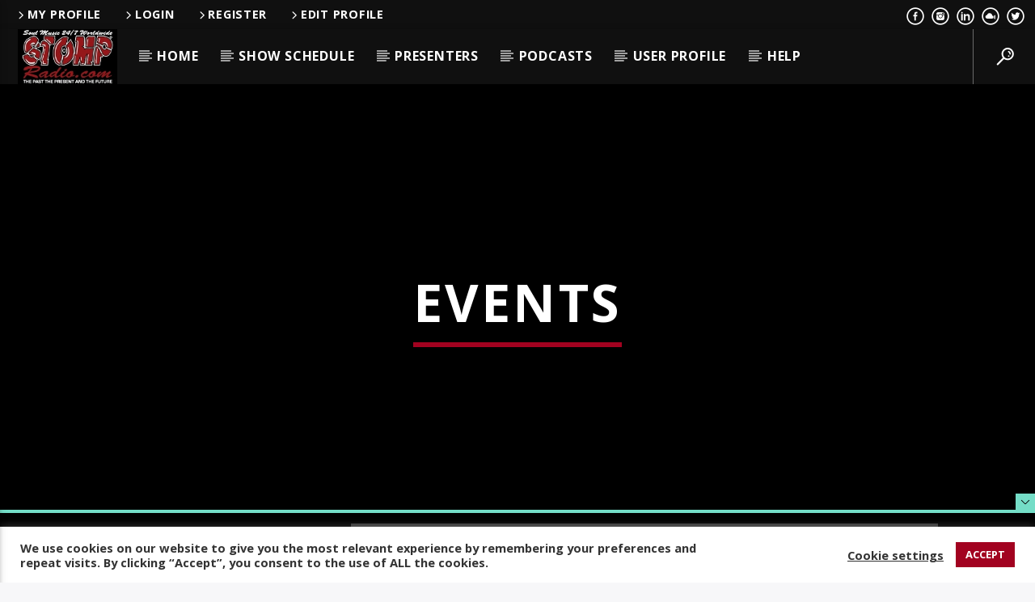

--- FILE ---
content_type: text/html; charset=UTF-8
request_url: https://stompradio.com/event/
body_size: 72369
content:
<!doctype html>
<html class="no-js" lang="en-GB">
    <head>
        <meta charset="UTF-8">
        <meta http-equiv="X-UA-Compatible" content="IE=edge">
        <meta name="viewport" content="width=device-width, initial-scale=1.0">
        <title>Event &#8211; Stomp Radio</title>
<meta name='robots' content='max-image-preview:large' />
	<style>img:is([sizes="auto" i], [sizes^="auto," i]) { contain-intrinsic-size: 3000px 1500px }</style>
	<link rel='dns-prefetch' href='//www.youtube.com' />
<link rel='dns-prefetch' href='//fonts.googleapis.com' />
<link href='https://fonts.gstatic.com' crossorigin rel='preconnect' />
<link rel="alternate" type="application/rss+xml" title="Stomp Radio &raquo; Feed" href="https://stompradio.com/feed/" />
<link rel="alternate" type="application/rss+xml" title="Stomp Radio &raquo; Comments Feed" href="https://stompradio.com/comments/feed/" />
<link rel="alternate" type="application/rss+xml" title="Stomp Radio &raquo; Event Feed" href="https://stompradio.com/event/feed/" />
<script type="text/javascript">
/* <![CDATA[ */
window._wpemojiSettings = {"baseUrl":"https:\/\/s.w.org\/images\/core\/emoji\/15.0.3\/72x72\/","ext":".png","svgUrl":"https:\/\/s.w.org\/images\/core\/emoji\/15.0.3\/svg\/","svgExt":".svg","source":{"concatemoji":"https:\/\/stompradio.com\/wp-includes\/js\/wp-emoji-release.min.js"}};
/*! This file is auto-generated */
!function(i,n){var o,s,e;function c(e){try{var t={supportTests:e,timestamp:(new Date).valueOf()};sessionStorage.setItem(o,JSON.stringify(t))}catch(e){}}function p(e,t,n){e.clearRect(0,0,e.canvas.width,e.canvas.height),e.fillText(t,0,0);var t=new Uint32Array(e.getImageData(0,0,e.canvas.width,e.canvas.height).data),r=(e.clearRect(0,0,e.canvas.width,e.canvas.height),e.fillText(n,0,0),new Uint32Array(e.getImageData(0,0,e.canvas.width,e.canvas.height).data));return t.every(function(e,t){return e===r[t]})}function u(e,t,n){switch(t){case"flag":return n(e,"\ud83c\udff3\ufe0f\u200d\u26a7\ufe0f","\ud83c\udff3\ufe0f\u200b\u26a7\ufe0f")?!1:!n(e,"\ud83c\uddfa\ud83c\uddf3","\ud83c\uddfa\u200b\ud83c\uddf3")&&!n(e,"\ud83c\udff4\udb40\udc67\udb40\udc62\udb40\udc65\udb40\udc6e\udb40\udc67\udb40\udc7f","\ud83c\udff4\u200b\udb40\udc67\u200b\udb40\udc62\u200b\udb40\udc65\u200b\udb40\udc6e\u200b\udb40\udc67\u200b\udb40\udc7f");case"emoji":return!n(e,"\ud83d\udc26\u200d\u2b1b","\ud83d\udc26\u200b\u2b1b")}return!1}function f(e,t,n){var r="undefined"!=typeof WorkerGlobalScope&&self instanceof WorkerGlobalScope?new OffscreenCanvas(300,150):i.createElement("canvas"),a=r.getContext("2d",{willReadFrequently:!0}),o=(a.textBaseline="top",a.font="600 32px Arial",{});return e.forEach(function(e){o[e]=t(a,e,n)}),o}function t(e){var t=i.createElement("script");t.src=e,t.defer=!0,i.head.appendChild(t)}"undefined"!=typeof Promise&&(o="wpEmojiSettingsSupports",s=["flag","emoji"],n.supports={everything:!0,everythingExceptFlag:!0},e=new Promise(function(e){i.addEventListener("DOMContentLoaded",e,{once:!0})}),new Promise(function(t){var n=function(){try{var e=JSON.parse(sessionStorage.getItem(o));if("object"==typeof e&&"number"==typeof e.timestamp&&(new Date).valueOf()<e.timestamp+604800&&"object"==typeof e.supportTests)return e.supportTests}catch(e){}return null}();if(!n){if("undefined"!=typeof Worker&&"undefined"!=typeof OffscreenCanvas&&"undefined"!=typeof URL&&URL.createObjectURL&&"undefined"!=typeof Blob)try{var e="postMessage("+f.toString()+"("+[JSON.stringify(s),u.toString(),p.toString()].join(",")+"));",r=new Blob([e],{type:"text/javascript"}),a=new Worker(URL.createObjectURL(r),{name:"wpTestEmojiSupports"});return void(a.onmessage=function(e){c(n=e.data),a.terminate(),t(n)})}catch(e){}c(n=f(s,u,p))}t(n)}).then(function(e){for(var t in e)n.supports[t]=e[t],n.supports.everything=n.supports.everything&&n.supports[t],"flag"!==t&&(n.supports.everythingExceptFlag=n.supports.everythingExceptFlag&&n.supports[t]);n.supports.everythingExceptFlag=n.supports.everythingExceptFlag&&!n.supports.flag,n.DOMReady=!1,n.readyCallback=function(){n.DOMReady=!0}}).then(function(){return e}).then(function(){var e;n.supports.everything||(n.readyCallback(),(e=n.source||{}).concatemoji?t(e.concatemoji):e.wpemoji&&e.twemoji&&(t(e.twemoji),t(e.wpemoji)))}))}((window,document),window._wpemojiSettings);
/* ]]> */
</script>
<style id='wp-emoji-styles-inline-css' type='text/css'>

	img.wp-smiley, img.emoji {
		display: inline !important;
		border: none !important;
		box-shadow: none !important;
		height: 1em !important;
		width: 1em !important;
		margin: 0 0.07em !important;
		vertical-align: -0.1em !important;
		background: none !important;
		padding: 0 !important;
	}
</style>
<link rel='stylesheet' id='wp-block-library-css' href='https://stompradio.com/wp-includes/css/dist/block-library/style.min.css' type='text/css' media='all' />
<style id='classic-theme-styles-inline-css' type='text/css'>
/*! This file is auto-generated */
.wp-block-button__link{color:#fff;background-color:#32373c;border-radius:9999px;box-shadow:none;text-decoration:none;padding:calc(.667em + 2px) calc(1.333em + 2px);font-size:1.125em}.wp-block-file__button{background:#32373c;color:#fff;text-decoration:none}
</style>
<style id='global-styles-inline-css' type='text/css'>
:root{--wp--preset--aspect-ratio--square: 1;--wp--preset--aspect-ratio--4-3: 4/3;--wp--preset--aspect-ratio--3-4: 3/4;--wp--preset--aspect-ratio--3-2: 3/2;--wp--preset--aspect-ratio--2-3: 2/3;--wp--preset--aspect-ratio--16-9: 16/9;--wp--preset--aspect-ratio--9-16: 9/16;--wp--preset--color--black: #000000;--wp--preset--color--cyan-bluish-gray: #abb8c3;--wp--preset--color--white: #ffffff;--wp--preset--color--pale-pink: #f78da7;--wp--preset--color--vivid-red: #cf2e2e;--wp--preset--color--luminous-vivid-orange: #ff6900;--wp--preset--color--luminous-vivid-amber: #fcb900;--wp--preset--color--light-green-cyan: #7bdcb5;--wp--preset--color--vivid-green-cyan: #00d084;--wp--preset--color--pale-cyan-blue: #8ed1fc;--wp--preset--color--vivid-cyan-blue: #0693e3;--wp--preset--color--vivid-purple: #9b51e0;--wp--preset--gradient--vivid-cyan-blue-to-vivid-purple: linear-gradient(135deg,rgba(6,147,227,1) 0%,rgb(155,81,224) 100%);--wp--preset--gradient--light-green-cyan-to-vivid-green-cyan: linear-gradient(135deg,rgb(122,220,180) 0%,rgb(0,208,130) 100%);--wp--preset--gradient--luminous-vivid-amber-to-luminous-vivid-orange: linear-gradient(135deg,rgba(252,185,0,1) 0%,rgba(255,105,0,1) 100%);--wp--preset--gradient--luminous-vivid-orange-to-vivid-red: linear-gradient(135deg,rgba(255,105,0,1) 0%,rgb(207,46,46) 100%);--wp--preset--gradient--very-light-gray-to-cyan-bluish-gray: linear-gradient(135deg,rgb(238,238,238) 0%,rgb(169,184,195) 100%);--wp--preset--gradient--cool-to-warm-spectrum: linear-gradient(135deg,rgb(74,234,220) 0%,rgb(151,120,209) 20%,rgb(207,42,186) 40%,rgb(238,44,130) 60%,rgb(251,105,98) 80%,rgb(254,248,76) 100%);--wp--preset--gradient--blush-light-purple: linear-gradient(135deg,rgb(255,206,236) 0%,rgb(152,150,240) 100%);--wp--preset--gradient--blush-bordeaux: linear-gradient(135deg,rgb(254,205,165) 0%,rgb(254,45,45) 50%,rgb(107,0,62) 100%);--wp--preset--gradient--luminous-dusk: linear-gradient(135deg,rgb(255,203,112) 0%,rgb(199,81,192) 50%,rgb(65,88,208) 100%);--wp--preset--gradient--pale-ocean: linear-gradient(135deg,rgb(255,245,203) 0%,rgb(182,227,212) 50%,rgb(51,167,181) 100%);--wp--preset--gradient--electric-grass: linear-gradient(135deg,rgb(202,248,128) 0%,rgb(113,206,126) 100%);--wp--preset--gradient--midnight: linear-gradient(135deg,rgb(2,3,129) 0%,rgb(40,116,252) 100%);--wp--preset--font-size--small: 13px;--wp--preset--font-size--medium: 20px;--wp--preset--font-size--large: 36px;--wp--preset--font-size--x-large: 42px;--wp--preset--spacing--20: 0.44rem;--wp--preset--spacing--30: 0.67rem;--wp--preset--spacing--40: 1rem;--wp--preset--spacing--50: 1.5rem;--wp--preset--spacing--60: 2.25rem;--wp--preset--spacing--70: 3.38rem;--wp--preset--spacing--80: 5.06rem;--wp--preset--shadow--natural: 6px 6px 9px rgba(0, 0, 0, 0.2);--wp--preset--shadow--deep: 12px 12px 50px rgba(0, 0, 0, 0.4);--wp--preset--shadow--sharp: 6px 6px 0px rgba(0, 0, 0, 0.2);--wp--preset--shadow--outlined: 6px 6px 0px -3px rgba(255, 255, 255, 1), 6px 6px rgba(0, 0, 0, 1);--wp--preset--shadow--crisp: 6px 6px 0px rgba(0, 0, 0, 1);}:where(.is-layout-flex){gap: 0.5em;}:where(.is-layout-grid){gap: 0.5em;}body .is-layout-flex{display: flex;}.is-layout-flex{flex-wrap: wrap;align-items: center;}.is-layout-flex > :is(*, div){margin: 0;}body .is-layout-grid{display: grid;}.is-layout-grid > :is(*, div){margin: 0;}:where(.wp-block-columns.is-layout-flex){gap: 2em;}:where(.wp-block-columns.is-layout-grid){gap: 2em;}:where(.wp-block-post-template.is-layout-flex){gap: 1.25em;}:where(.wp-block-post-template.is-layout-grid){gap: 1.25em;}.has-black-color{color: var(--wp--preset--color--black) !important;}.has-cyan-bluish-gray-color{color: var(--wp--preset--color--cyan-bluish-gray) !important;}.has-white-color{color: var(--wp--preset--color--white) !important;}.has-pale-pink-color{color: var(--wp--preset--color--pale-pink) !important;}.has-vivid-red-color{color: var(--wp--preset--color--vivid-red) !important;}.has-luminous-vivid-orange-color{color: var(--wp--preset--color--luminous-vivid-orange) !important;}.has-luminous-vivid-amber-color{color: var(--wp--preset--color--luminous-vivid-amber) !important;}.has-light-green-cyan-color{color: var(--wp--preset--color--light-green-cyan) !important;}.has-vivid-green-cyan-color{color: var(--wp--preset--color--vivid-green-cyan) !important;}.has-pale-cyan-blue-color{color: var(--wp--preset--color--pale-cyan-blue) !important;}.has-vivid-cyan-blue-color{color: var(--wp--preset--color--vivid-cyan-blue) !important;}.has-vivid-purple-color{color: var(--wp--preset--color--vivid-purple) !important;}.has-black-background-color{background-color: var(--wp--preset--color--black) !important;}.has-cyan-bluish-gray-background-color{background-color: var(--wp--preset--color--cyan-bluish-gray) !important;}.has-white-background-color{background-color: var(--wp--preset--color--white) !important;}.has-pale-pink-background-color{background-color: var(--wp--preset--color--pale-pink) !important;}.has-vivid-red-background-color{background-color: var(--wp--preset--color--vivid-red) !important;}.has-luminous-vivid-orange-background-color{background-color: var(--wp--preset--color--luminous-vivid-orange) !important;}.has-luminous-vivid-amber-background-color{background-color: var(--wp--preset--color--luminous-vivid-amber) !important;}.has-light-green-cyan-background-color{background-color: var(--wp--preset--color--light-green-cyan) !important;}.has-vivid-green-cyan-background-color{background-color: var(--wp--preset--color--vivid-green-cyan) !important;}.has-pale-cyan-blue-background-color{background-color: var(--wp--preset--color--pale-cyan-blue) !important;}.has-vivid-cyan-blue-background-color{background-color: var(--wp--preset--color--vivid-cyan-blue) !important;}.has-vivid-purple-background-color{background-color: var(--wp--preset--color--vivid-purple) !important;}.has-black-border-color{border-color: var(--wp--preset--color--black) !important;}.has-cyan-bluish-gray-border-color{border-color: var(--wp--preset--color--cyan-bluish-gray) !important;}.has-white-border-color{border-color: var(--wp--preset--color--white) !important;}.has-pale-pink-border-color{border-color: var(--wp--preset--color--pale-pink) !important;}.has-vivid-red-border-color{border-color: var(--wp--preset--color--vivid-red) !important;}.has-luminous-vivid-orange-border-color{border-color: var(--wp--preset--color--luminous-vivid-orange) !important;}.has-luminous-vivid-amber-border-color{border-color: var(--wp--preset--color--luminous-vivid-amber) !important;}.has-light-green-cyan-border-color{border-color: var(--wp--preset--color--light-green-cyan) !important;}.has-vivid-green-cyan-border-color{border-color: var(--wp--preset--color--vivid-green-cyan) !important;}.has-pale-cyan-blue-border-color{border-color: var(--wp--preset--color--pale-cyan-blue) !important;}.has-vivid-cyan-blue-border-color{border-color: var(--wp--preset--color--vivid-cyan-blue) !important;}.has-vivid-purple-border-color{border-color: var(--wp--preset--color--vivid-purple) !important;}.has-vivid-cyan-blue-to-vivid-purple-gradient-background{background: var(--wp--preset--gradient--vivid-cyan-blue-to-vivid-purple) !important;}.has-light-green-cyan-to-vivid-green-cyan-gradient-background{background: var(--wp--preset--gradient--light-green-cyan-to-vivid-green-cyan) !important;}.has-luminous-vivid-amber-to-luminous-vivid-orange-gradient-background{background: var(--wp--preset--gradient--luminous-vivid-amber-to-luminous-vivid-orange) !important;}.has-luminous-vivid-orange-to-vivid-red-gradient-background{background: var(--wp--preset--gradient--luminous-vivid-orange-to-vivid-red) !important;}.has-very-light-gray-to-cyan-bluish-gray-gradient-background{background: var(--wp--preset--gradient--very-light-gray-to-cyan-bluish-gray) !important;}.has-cool-to-warm-spectrum-gradient-background{background: var(--wp--preset--gradient--cool-to-warm-spectrum) !important;}.has-blush-light-purple-gradient-background{background: var(--wp--preset--gradient--blush-light-purple) !important;}.has-blush-bordeaux-gradient-background{background: var(--wp--preset--gradient--blush-bordeaux) !important;}.has-luminous-dusk-gradient-background{background: var(--wp--preset--gradient--luminous-dusk) !important;}.has-pale-ocean-gradient-background{background: var(--wp--preset--gradient--pale-ocean) !important;}.has-electric-grass-gradient-background{background: var(--wp--preset--gradient--electric-grass) !important;}.has-midnight-gradient-background{background: var(--wp--preset--gradient--midnight) !important;}.has-small-font-size{font-size: var(--wp--preset--font-size--small) !important;}.has-medium-font-size{font-size: var(--wp--preset--font-size--medium) !important;}.has-large-font-size{font-size: var(--wp--preset--font-size--large) !important;}.has-x-large-font-size{font-size: var(--wp--preset--font-size--x-large) !important;}
:where(.wp-block-post-template.is-layout-flex){gap: 1.25em;}:where(.wp-block-post-template.is-layout-grid){gap: 1.25em;}
:where(.wp-block-columns.is-layout-flex){gap: 2em;}:where(.wp-block-columns.is-layout-grid){gap: 2em;}
:root :where(.wp-block-pullquote){font-size: 1.5em;line-height: 1.6;}
</style>
<link rel='stylesheet' id='cookie-law-info-css' href='https://stompradio.com/wp-content/plugins/cookie-law-info/legacy/public/css/cookie-law-info-public.css' type='text/css' media='all' />
<link rel='stylesheet' id='cookie-law-info-gdpr-css' href='https://stompradio.com/wp-content/plugins/cookie-law-info/legacy/public/css/cookie-law-info-gdpr.css' type='text/css' media='all' />
<link rel='stylesheet' id='rs-plugin-settings-css' href='https://stompradio.com/wp-content/plugins/revslider/public/assets/css/settings.css' type='text/css' media='all' />
<style id='rs-plugin-settings-inline-css' type='text/css'>
#rs-demo-id {}
</style>
<link rel='stylesheet' id='userpro_google_font-css' href='https://fonts.googleapis.com/css?family=Roboto%3A400%2C400italic%2C700%2C700italic%2C300italic%2C300' type='text/css' media='all' />
<link rel='stylesheet' id='userpro_skin_min-css' href='https://stompradio.com/wp-content/plugins/userpro/skins/elegant/style.css' type='text/css' media='all' />
<link rel='stylesheet' id='up_fontawesome-css' href='https://stompradio.com/wp-content/plugins/userpro/css/up-fontawesome.css' type='text/css' media='all' />
<link rel='stylesheet' id='up_timeline_css-css' href='https://stompradio.com/wp-content/plugins/userpro/addons/timeline/assets/css/timeline.css' type='text/css' media='all' />
<link rel='stylesheet' id='vidbg-frontend-style-css' href='https://stompradio.com/wp-content/plugins/video-background/css/pushlabs-vidbg.css' type='text/css' media='all' />
<link rel='stylesheet' id='wise_chat_core-css' href='https://stompradio.com/wp-content/plugins/wise-chat-pronew/css/wise_chat.css' type='text/css' media='all' />
<link rel='stylesheet' id='mediaelement-css' href='https://stompradio.com/wp-includes/js/mediaelement/mediaelementplayer-legacy.min.css' type='text/css' media='all' />
<link rel='stylesheet' id='wp-mediaelement-css' href='https://stompradio.com/wp-includes/js/mediaelement/wp-mediaelement.min.css' type='text/css' media='all' />
<link rel='stylesheet' id='dripicons-css' href='https://stompradio.com/wp-content/themes/onair2/fonts/dripicons/webfont.css' type='text/css' media='all' />
<link rel='stylesheet' id='qantumthemes_qticons-css' href='https://stompradio.com/wp-content/themes/onair2/fonts/qticons/qticons.css' type='text/css' media='all' />
<link rel='stylesheet' id='slick-css' href='https://stompradio.com/wp-content/themes/onair2/components/slick/slick.css' type='text/css' media='all' />
<link rel='stylesheet' id='swipebox-css' href='https://stompradio.com/wp-content/themes/onair2/components/swipebox/src/css/swipebox.min.css' type='text/css' media='all' />
<link rel='stylesheet' id='classycountdown-css' href='https://stompradio.com/wp-content/themes/onair2/components/countdown/css/jquery.classycountdown.css' type='text/css' media='all' />
<link rel='stylesheet' id='flashblock-css' href='https://stompradio.com/wp-content/themes/onair2/components/soundmanager/templates/qtradio-player/css/flashblock.css' type='text/css' media='all' />
<link rel='stylesheet' id='qantumthemes_volume-css' href='https://stompradio.com/wp-content/themes/onair2/components/soundmanager/templates/qtradio-player/css/qt-360player-volume.css' type='text/css' media='all' />
<link rel='stylesheet' id='qantumthemes_main-css' href='https://stompradio.com/wp-content/themes/onair2/css/qt-main.css' type='text/css' media='all' />
<link rel='stylesheet' id='vc_tta_style-css' href='https://stompradio.com/wp-content/plugins/js_composer/assets/css/js_composer_tta.min.css' type='text/css' media='all' />
<link rel='stylesheet' id='vc_animate-css-css' href='https://stompradio.com/wp-content/plugins/js_composer/assets/lib/bower/animate-css/animate.min.css' type='text/css' media='all' />
<link rel='stylesheet' id='js_composer_front-css' href='https://stompradio.com/wp-content/plugins/js_composer/assets/css/js_composer.min.css' type='text/css' media='all' />
<link rel='stylesheet' id='sonaar-music-css' href='https://stompradio.com/wp-content/plugins/mp3-music-player-by-sonaar/public/css/sonaar-music-public.css' type='text/css' media='all' />
<style id='sonaar-music-inline-css' type='text/css'>
@import url(//fonts.googleapis.com/css?family=_safe_Arial, Helvetica, sans-serif);@import url(//fonts.googleapis.com/css?family=_safe_Arial, Helvetica, sans-serif);@import url(//fonts.googleapis.com/css?family=_safe_Arial, Helvetica, sans-serif);@import url(//fonts.googleapis.com/css?family=_safe_Arial, Helvetica, sans-serif);.iron-audioplayer .playlist .audio-track, .iron-audioplayer .srp_notfound, .iron-audioplayer.srp_has_customfields .sr-cf-heading, .iron-audioplayer .sr-playlist-cf-container, .iron-audioplayer .track-title, .iron-audioplayer .album-store, .iron-audioplayer  .playlist .track-number, .iron-audioplayer .sr_it-playlist-title, .iron-audioplayer[data-playertemplate="skin_boxed_tracklist"] .track-title{ font-family:Arial, Helvetica, sans-serif}:root {--srp-global-tracklist-color: #000000;}.iron-audioplayer .sr_it-playlist-title, .iron-audioplayer[data-playertemplate="skin_boxed_tracklist"] .album-title, .iron-audioplayer[data-playertemplate="skin_boxed_tracklist"] .track-title, .srp-play-button-label-container{ font-family:Arial, Helvetica, sans-serif}.iron-audioplayer .srp_subtitle{ font-family:Arial, Helvetica, sans-serif}#sonaar-player{ font-family:Arial, Helvetica, sans-serif}#sonaar-player .player, #sonaar-player .player .volume .slider-container, #sonaar-player .close.btn_playlist:before, #sonaar-player .close.btn_playlist:after{border-color:rgba(116, 221, 199, 1);}#sonaar-player .player .volume .slider-container:before{border-top-color:rgba(116, 221, 199, 1);}#sonaar-player .playlist button.play, #sonaar-player .close.btn-player, #sonaar-player .mobileProgress, #sonaar-player .ui-slider-handle, .ui-slider-range{background-color:rgba(116, 221, 199, 1);}#sonaar-player .playlist .tracklist li.active, #sonaar-player .playlist .tracklist li.active span, #sonaar-player .playlist .title, .srmp3_singning p[begin]:not(.srmp3_lyrics_read ~ p){color:rgba(116, 221, 199, 1);}#sonaar-player .player .timing, #sonaar-player .album-title, #sonaar-player .playlist .tracklist li, #sonaar-player .playlist .tracklist li a, #sonaar-player .player .store .track-store li a, #sonaar-player .track-store li, #sonaar-player .sonaar-extend-button, #sonaar-player .sr_skip_number{color:rgba(255, 255, 255, 1);}#sonaar-player .player .store .track-store li .sr_store_round_bt, #sonaar-player .ui-slider-handle, #sonaar-player .ui-slider-range{background-color:rgba(255, 255, 255, 1);}#sonaar-player .control, #sonaar-player .sricon-volume {color:rgba(255, 255, 255, 1);}#sonaar-player div.sr_speedRate div{background:rgba(255, 255, 255, 1);}div#sonaar-player, #sonaar-player .player, #sonaar-player .player .volume .slider-container, #sonaar-player.sr-float div.playlist, #sonaar-player.sr-float .close.btn-player, #sonaar-player.sr-float .player.sr-show_controls_hover .playerNowPlaying, .srp_extendedPlayer{background-color:rgba(0, 0, 0, 1);}@media only screen and (max-width: 1025px){#sonaar-player .store{background-color:rgba(0, 0, 0, 1);}}#sonaar-player .player .volume .slider-container:after{border-top-color:rgba(0, 0, 0, 1);}#sonaar-player .playlist button.play, #sonaar-player .player .store .track-store li .sr_store_round_bt{color:rgba(0, 0, 0, 1);}#sonaar-player .close.btn-player rect{fill:rgba(0, 0, 0, 1);}#sonaar-player .close.btn-player.enable:after, #sonaar-player .close.btn-player.enable:before{border-color:rgba(0, 0, 0, 1)!important;}#sonaar-player.sr-float .close.btn-player.enable:after, #sonaar-player.sr-float .close.btn-player.enable:before{border-color:rgba(255, 255, 255, 1)!important;}#sonaar-player div.sr_speedRate div{color:rgba(0, 0, 0, 1);}#sonaar-player .mobilePanel, #sonaar-player .player .player-row:before{background-color:rgba(0, 0, 0, 1);}#sonaar-player .player div.mobilePanel{border-color:rgba(0, 0, 0, 1);}#sonaar-player .mobileProgressing, #sonaar-player .progressDot{background-color:rgba(116, 221, 199, 1);}div#sonaar-modal .sr_popup-content, .iron-audioplayer .srp_note{background-color:#ffffff;}.sr_close svg{fill:#000000;}.iron-audioplayer .srp_player_boxed, .single-album .iron-audioplayer[data-playertemplate="skin_float_tracklist"] .album-player{background:;}.iron_widget_radio:not(.srp_player_button) .iron-audioplayer[data-playertemplate="skin_boxed_tracklist"] .playlist, .single-album .iron-audioplayer[data-playertemplate="skin_float_tracklist"] .sonaar-grid{background:;}.iron-audioplayer .srp-play-button-label-container{color:;}.iron-audioplayer .playlist .current .audio-track, .playlist .current .track-number{color:rgba(0, 0, 0, 1);}.iron-audioplayer .playlist a.song-store:not(.sr_store_wc_round_bt){color:;}.iron-audioplayer  .playlist .song-store-list-menu .fa-ellipsis-v{color:#BBBBBB;}.iron-audioplayer  .playlist .audio-track path, .iron-audioplayer  .playlist .sricon-play{color:rgba(0, 0, 0, 1);}.iron-audioplayer .control .sricon-play, .srp-play-button .sricon-play, .srp_pagination .active{color:rgba(127, 127, 127, 1);}.iron-audioplayer .srp-play-circle{border-color:rgba(127, 127, 127, 1);}.iron-audioplayer .control, .iron-audioplayer[data-playertemplate="skin_boxed_tracklist"] .sr_progressbar, .srp_player_boxed .srp_noteButton{color:rgba(127, 127, 127, 1);}.iron-audioplayer .sr_speedRate div{border-color:rgba(127, 127, 127, 1);}.iron-audioplayer .srp-play-button-label-container, .iron-audioplayer .ui-slider-handle, .iron-audioplayer .ui-slider-range{background:rgba(127, 127, 127, 1);}.iron-audioplayer.sr_player_on_artwork .sonaar-Artwort-box .control [class*="sricon-"]{color:;}.iron-audioplayer.sr_player_on_artwork .sonaar-Artwort-box .control .play{border-color:;}.iron-audioplayer .song-store.sr_store_wc_round_bt{color:;}.iron-audioplayer .song-store.sr_store_wc_round_bt{background-color:;} @media screen and (max-width: 540px){ #sonaar-player .playlist .tracklist span.track-title, #sonaar-player .playlist .tracklist span.track-artist, #sonaar-player .playlist .tracklist span.track-album{ padding-left: 35px; } }.srp-modal-variation-list .srp-modal-variant-selector {background-color:#0202022b;}.srp-modal-variation-list .srp-modal-variant-selector:hover, .srp-modal-variation-list .srp-modal-variant-selector.srp_selected {background-color:#02020261;}#sonaar-modal .srp_button {background-color:#0170b9;}#sonaar-modal .srp_button {color:#ffffff;}:root {
			--srp-global-sticky_player_featured_color: rgba(116, 221, 199, 1);
			--srp-global-sticky_player_waveform_progress_color: rgba(116, 221, 199, 1);
			--srp-global-sticky_player_waveform_background_color: rgba(79, 79, 79, 1);
			--srp-global-sticky_player_labelsandbuttons: rgba(255, 255, 255, 1);
			--srp-global-sticky_player_background: rgba(0, 0, 0, 1);
			--srp-global-music_player_wc_bt_color: ;
			--srp-global-music_player_wc_bt_bgcolor: ;
			--srp-global-modal-btn-txt-color: #ffffff;
			--srp-global-modal-btn-bg-color: #0170b9;
			--srp-global-modal-form-input-bg-color: ;
			--srp-global-modal-form-input-border-color: ;
			--srp-global-modal-form-input-color: ;
			
		  }.iron-audioplayer .sonaar_fake_wave .sonaar_wave_cut rect{fill:rgba(13, 237, 180, 1);}#sonaar-player .sonaar_fake_wave .sonaar_wave_base rect{fill:rgba(79, 79, 79, 1);}#sonaar-player .mobileProgress{background-color:rgba(79, 79, 79, 1);}#sonaar-player .sonaar_fake_wave .sonaar_wave_cut rect{fill:rgba(116, 221, 199, 1);}.iron-audioplayer .sr_waveform_simplebar .sonaar_wave_base{background-color:rgba(31, 31, 31, 1);}.iron-audioplayer .sr_waveform_simplebar .sonaar_wave_cut{background-color:rgba(13, 237, 180, 1);}#sonaar-player .sonaar_fake_wave .sonaar_wave_base {background-color:rgba(79, 79, 79, 1);}#sonaar-player .sonaar_fake_wave .sonaar_wave_cut {background-color:rgba(116, 221, 199, 1);}
</style>
<link rel='stylesheet' id='sonaar-music-pro-css' href='https://stompradio.com/wp-content/plugins/sonaar-music-pro/public/css/sonaar-music-pro-public.css' type='text/css' media='all' />
<link rel='stylesheet' id='kirki-styles-css' href='https://stompradio.com?action=kirki-styles' type='text/css' media='all' />
<script type="text/javascript" src="https://stompradio.com/wp-includes/js/jquery/jquery.min.js" id="jquery-core-js"></script>
<script type="text/javascript" src="https://stompradio.com/wp-includes/js/jquery/jquery-migrate.min.js" id="jquery-migrate-js"></script>
<script type="text/javascript" id="cookie-law-info-js-extra">
/* <![CDATA[ */
var Cli_Data = {"nn_cookie_ids":[],"cookielist":[],"non_necessary_cookies":[],"ccpaEnabled":"","ccpaRegionBased":"","ccpaBarEnabled":"","strictlyEnabled":["necessary","obligatoire"],"ccpaType":"gdpr","js_blocking":"1","custom_integration":"","triggerDomRefresh":"","secure_cookies":""};
var cli_cookiebar_settings = {"animate_speed_hide":"500","animate_speed_show":"500","background":"#FFF","border":"#b1a6a6c2","border_on":"","button_1_button_colour":"#a20220","button_1_button_hover":"#82021a","button_1_link_colour":"#fff","button_1_as_button":"1","button_1_new_win":"","button_2_button_colour":"#333","button_2_button_hover":"#292929","button_2_link_colour":"#444","button_2_as_button":"","button_2_hidebar":"","button_3_button_colour":"#3566bb","button_3_button_hover":"#2a5296","button_3_link_colour":"#fff","button_3_as_button":"1","button_3_new_win":"","button_4_button_colour":"#000","button_4_button_hover":"#000000","button_4_link_colour":"#333333","button_4_as_button":"","button_7_button_colour":"#61a229","button_7_button_hover":"#4e8221","button_7_link_colour":"#fff","button_7_as_button":"1","button_7_new_win":"","font_family":"inherit","header_fix":"","notify_animate_hide":"1","notify_animate_show":"","notify_div_id":"#cookie-law-info-bar","notify_position_horizontal":"right","notify_position_vertical":"bottom","scroll_close":"","scroll_close_reload":"","accept_close_reload":"","reject_close_reload":"","showagain_tab":"","showagain_background":"#fff","showagain_border":"#000","showagain_div_id":"#cookie-law-info-again","showagain_x_position":"100px","text":"#333333","show_once_yn":"1","show_once":"10000","logging_on":"","as_popup":"","popup_overlay":"1","bar_heading_text":"","cookie_bar_as":"banner","popup_showagain_position":"bottom-right","widget_position":"left"};
var log_object = {"ajax_url":"https:\/\/stompradio.com\/wp-admin\/admin-ajax.php"};
/* ]]> */
</script>
<script type="text/javascript" src="https://stompradio.com/wp-content/plugins/cookie-law-info/legacy/public/js/cookie-law-info-public.js" id="cookie-law-info-js"></script>
<script type="text/javascript" src="https://stompradio.com/wp-content/plugins/revslider/public/assets/js/jquery.themepunch.tools.min.js" id="tp-tools-js"></script>
<script type="text/javascript" src="https://stompradio.com/wp-content/plugins/revslider/public/assets/js/jquery.themepunch.revolution.min.js" id="revmin-js"></script>
<script type="text/javascript" id="userpro_sc-js-extra">
/* <![CDATA[ */
var up_social_ajax  = {"ajaxurl":"https:\/\/stompradio.com\/wp-admin\/admin-ajax.php","security":"d3e6d73e79","data":{"is_user_logged_in":false}};
/* ]]> */
</script>
<script type="text/javascript" src="https://stompradio.com/wp-content/plugins/userpro/addons/social/scripts/userpro-social.js" id="userpro_sc-js"></script>
<script type="text/javascript" src="https://stompradio.com/wp-content/plugins/userpro/scripts/userpro.encrypt.js" id="userpro_encrypt_js-js"></script>
<script type="text/javascript" src="https://stompradio.com/wp-content/plugins/sonaar-music-pro/public/js/sonaar-music-pro-public.js" id="sonaar-music-pro-js"></script>
<script type="text/javascript" src="https://stompradio.com/wp-content/plugins/mp3-music-player-by-sonaar/public/js/perfect-scrollbar.min.js" id="sonaar-music-scrollbar-js"></script>
<link rel="https://api.w.org/" href="https://stompradio.com/wp-json/" /><link rel="EditURI" type="application/rsd+xml" title="RSD" href="https://stompradio.com/xmlrpc.php?rsd" />
<meta name="generator" content="WordPress 6.7.4" />
    <script type="text/javascript">
        var userpro_ajax_url = 'https://stompradio.com/wp-admin/admin-ajax.php';
        var dateformat = 'dd-mm-yy';
    </script>
    <meta name="generator" content="Powered by WPBakery Page Builder - drag and drop page builder for WordPress."/>
<meta name="generator" content="Powered by Slider Revolution 5.4.8.3 - responsive, Mobile-Friendly Slider Plugin for WordPress with comfortable drag and drop interface." />
<link rel="icon" href="https://stompradio.com/wp-content/uploads/2020/08/cropped-stomp10year-100x100-1-32x32.png" sizes="32x32" />
<link rel="icon" href="https://stompradio.com/wp-content/uploads/2020/08/cropped-stomp10year-100x100-1-192x192.png" sizes="192x192" />
<link rel="apple-touch-icon" href="https://stompradio.com/wp-content/uploads/2020/08/cropped-stomp10year-100x100-1-180x180.png" />
<meta name="msapplication-TileImage" content="https://stompradio.com/wp-content/uploads/2020/08/cropped-stomp10year-100x100-1-270x270.png" />
<script type="text/javascript">function setREVStartSize(e){									
						try{ e.c=jQuery(e.c);var i=jQuery(window).width(),t=9999,r=0,n=0,l=0,f=0,s=0,h=0;
							if(e.responsiveLevels&&(jQuery.each(e.responsiveLevels,function(e,f){f>i&&(t=r=f,l=e),i>f&&f>r&&(r=f,n=e)}),t>r&&(l=n)),f=e.gridheight[l]||e.gridheight[0]||e.gridheight,s=e.gridwidth[l]||e.gridwidth[0]||e.gridwidth,h=i/s,h=h>1?1:h,f=Math.round(h*f),"fullscreen"==e.sliderLayout){var u=(e.c.width(),jQuery(window).height());if(void 0!=e.fullScreenOffsetContainer){var c=e.fullScreenOffsetContainer.split(",");if (c) jQuery.each(c,function(e,i){u=jQuery(i).length>0?u-jQuery(i).outerHeight(!0):u}),e.fullScreenOffset.split("%").length>1&&void 0!=e.fullScreenOffset&&e.fullScreenOffset.length>0?u-=jQuery(window).height()*parseInt(e.fullScreenOffset,0)/100:void 0!=e.fullScreenOffset&&e.fullScreenOffset.length>0&&(u-=parseInt(e.fullScreenOffset,0))}f=u}else void 0!=e.minHeight&&f<e.minHeight&&(f=e.minHeight);e.c.closest(".rev_slider_wrapper").css({height:f})					
						}catch(d){console.log("Failure at Presize of Slider:"+d)}						
					};</script>
		<style type="text/css" id="wp-custom-css">
			    .qt-sharepage.qt-sharepage-vertical {
        display: none!important;
    }		</style>
		<noscript><style> .wpb_animate_when_almost_visible { opacity: 1; }</style></noscript>
    </head>
    <body data-rsssl=1 id="onair2Body" class="qt-html5audio-disable is_chrome is_osx qt-parentcontainer template-archive qt-stickymenu qt-has-secondarybar qt-playertype-header qt-body wpb-js-composer js-comp-ver-6.3.0 vc_responsive" data-start>
    <!-- QT HEADER END ================================ -->
 
	
<div class="qt-main-menubar" data-0="@class:qt-main-menubar">
	
			<div class="qt-menubar-top qt-content-primary hide-on-large-and-down">
			<ul>
				<li id="menu-item-5098" class="menu-item menu-item-type-post_type menu-item-object-page menu-item-5098"><a href="https://stompradio.com/profile/"><i class="dripicons-chevron-right"></i>My Profile</a></li>
<li id="menu-item-5099" class="menu-item menu-item-type-post_type menu-item-object-page menu-item-5099"><a href="https://stompradio.com/profile/login/"><i class="dripicons-chevron-right"></i>Login</a></li>
<li id="menu-item-5100" class="menu-item menu-item-type-post_type menu-item-object-page menu-item-5100"><a href="https://stompradio.com/profile/register/"><i class="dripicons-chevron-right"></i>Register</a></li>
<li id="menu-item-5101" class="menu-item menu-item-type-post_type menu-item-object-page menu-item-5101"><a href="https://stompradio.com/profile/edit/"><i class="dripicons-chevron-right"></i>Edit Profile</a></li>
				<li class="right"><a href="https://twitter.com/stompradio?lang=en" class="qw-disableembedding qw_social" target="_blank"><i class="qticon-twitter qt-socialicon"></i></a></li><li class="right"><a href="https://www.mixcloud.com/discover/stompradio/" class="qw-disableembedding qw_social" target="_blank"><i class="qticon-mixcloud qt-socialicon"></i></a></li><li class="right"><a href="https://www.linkedin.com/company/stomp-radio-limited" class="qw-disableembedding qw_social" target="_blank"><i class="qticon-linkedin qt-socialicon"></i></a></li><li class="right"><a href="https://www.instagram.com/stompradio/?hl=en" class="qw-disableembedding qw_social" target="_blank"><i class="qticon-instagram qt-socialicon"></i></a></li><li class="right"><a href="https://www.facebook.com/stompradio/" class="qw-disableembedding qw_social" target="_blank"><i class="qticon-facebook qt-socialicon"></i></a></li>			</ul>
		</div>
	 


	<!-- QT MENUBAR  ================================ -->
	<nav id="qtmainmenucontainer" class="qt-menubar nav-wrapper qt-content-primary">
		<!-- desktop menu  HIDDEN IN MOBILE AND TABLETS -->
		<ul class="qt-desktopmenu hide-on-xl-and-down">
			<li class="qt-logo-link">
				<a href="https://stompradio.com" class="brand-logo qt-logo-text">
					<img src="https://stompradio.com/wp-content/uploads/2020/09/stomplogo.jpg" alt="Home">				</a>
			</li>

			<li id="menu-item-4520" class="menu-item menu-item-type-post_type menu-item-object-page menu-item-home menu-item-4520"><a href="https://stompradio.com/">HOME</a></li>
<li id="menu-item-4522" class="menu-item menu-item-type-post_type menu-item-object-page menu-item-4522"><a href="https://stompradio.com/show-schedule/">SHOW SCHEDULE</a></li>
<li id="menu-item-5118" class="menu-item menu-item-type-custom menu-item-object-custom menu-item-5118"><a href="https://stompradio.com/shows/">PRESENTERS</a></li>
<li id="menu-item-4521" class="menu-item menu-item-type-post_type menu-item-object-page menu-item-4521"><a href="https://stompradio.com/stomp-podcast/">PODCASTS</a></li>
<li id="menu-item-4995" class="menu-item menu-item-type-post_type menu-item-object-page menu-item-4995"><a href="https://stompradio.com/profile/edit/">USER PROFILE</a></li>
<li id="menu-item-5078" class="menu-item menu-item-type-post_type menu-item-object-page menu-item-5078"><a href="https://stompradio.com/faq/">Help</a></li>
 


			 
			<li class="right qt-menu-btn">
				<a href="#" data-expandable="#qtsearchbar" class="qt-scrolltop">
					<i class="icon dripicons-search"></i>
				</a>
			</li>
						

			 
			

		</ul>
		
		<!-- mobile menu icon and logo VISIBLE ONLY TABLET AND MOBILE-->
		<ul class="qt-desktopmenu qt-mobilemenubar hide-on-xl-only ">
			<li>
				<a href="#" data-activates="qt-mobile-menu" class="button-collapse qt-menu-switch qt-btn qt-btn-primary qt-btn-m">
					<i class="dripicons-menu"></i>
				</a>
			</li>
			<li>
				<a href="https://stompradio.com" class="brand-logo qt-logo-text">
					<img src="https://stompradio.com/wp-content/uploads/2020/09/stomplogo.jpg" alt="Home">				</a>
			</li>
							<li class="qt-rightbutton">
					<a href="#" class="qt-openplayerbar qt-btn qt-btn-primary qt-btn-m">
						<i class="dripicons-media-play"></i>
					</a>
				</li>
					</ul>
	</nav>
	<div id="qtplayerheaderbar" class="qt-player-headerbar">
	<a href="#" class="dripicons-cross qt-openplayerbar qt-closeheaderplayer"></a>
	<div class="qt-player-headerbar__controls">
		<!-- PLAYER ========================= -->

	
	<div id="qtplayercontainer" data-fullstop="1" data-playervolume="true" data-accentcolor="#a20220" data-accentcolordark="#a20220" data-textcolor="#ffffff" data-soundmanagerurl="https://stompradio.com/wp-content/themes/onair2/components/soundmanager/swf/" 
		class="qt-playercontainer qt-playervolume qt-clearfix qt-content-primarydark">
		<div class="qt-playercontainer-content qt-vertical-padding-m">

						
			<div class="qt-playercontainer-musicplayer" id="qtmusicplayer">
				<div class="qt-musicplayer">
					<div class="ui360 ui360-vis qt-ui360">
						<a id="playerlink" href="https://solid24.streamupsolutions.com/proxy/bpqnxopt/"></a>
					</div>
				</div>
			</div>
			<div id="qtPlayerTrackInfo" class="qt-playercontainer-data qt-container qt-text-shadow small">
				<div class="qt-vc">
					<div class="qt-vi">
						<h6 class="qt-inline-textdeco">
							<span>Current track</span>
						</h6>
						<div class="qt-t qt-current-track">
							<h4 id="qtFeedPlayerTrack" class="qt-ellipsis">Title</h4>
							<h5 id="qtFeedPlayerAuthor" class="qt-ellipsis">Artist</h5>
						</div>
						<hr class="qt-inline-textdeco">
					</div>
				</div>
			</div>




			<div class="qt-playercontainer-ads-mobile">
							</div>
			<div class="qt-playercontainer-ads-desktop">
							</div>
		
							<div class="qt-playercontainer-dropdown">
									</div>
				
		</div>

		

	</div>
	<!-- this is for xml radio feed -->
	<div id="qtShoutcastFeedData" class="hidden" data-style="" mp3_stream_url
		data-useproxy="1" 
		data-icymetadata=""
		data-playtrack="https://solid24.streamupsolutions.com/proxy/bpqnxopt/"
		data-qtradioid="4671"
		data-mp3_stream_url="https://solid24.streamupsolutions.com/proxy/bpqnxopt/"
		data-icecasturl="" 
		data-icecastmountpoint="/stream" 
		data-icecastchannel="" 
		data-radiodotco="" 
		data-airtime="" 
		data-radionomy="" 
		data-live365="" 
		data-securesystems=""
		data-mediacp=""
		data-winmedia=""
		data-textfeed="" 
		data-host="" 
		data-port=""
		data-channel=""
		data-protocol="http"
		data-jazler=""
		data-stats_path="" 	data-played_path="" ></div>
	


<!-- PLAYER END ========================= -->
	</div>
	<!-- CHANNELS LIST ========================= -->
<div id="qtchannelslistcontainer" class="qt-part-channels-list qt-content-primary">
	<ul id="qtchannelslist" class="qt-content-aside qt-channelslist qt-negative">
					<li class="qt-channel">
				<a id="" href="#" class="qt-ellipsis" 
					data-title="128k Stream" 
					data-subtitle="" 
										data-logo="0" 
					data-playtrack="https://solid24.streamupsolutions.com/proxy/bpqnxopt/"
					data-qtradioid="4671"
					data-icymetadata=""
					data-host=""
					data-port=""
					data-channel=""
					data-protocol="http"
					data-icecasturl="" 
					data-icecastmountpoint="/stream" 
					data-icecastchannel="" 
					data-radiodotco="" 
					data-airtime="" 
					data-radionomy="" 
					data-live365=""
					data-securesystems=""
					data-mediacp=""
					data-winmedia=""
					data-textfeed=""
					data-jazler=""
					data-stats_path=""
					data-played_path=""
					data-channel="">
										<i class="dripicons-media-play"></i>
					128k Stream				</a>

			</li>
					
	</ul>
</div>
<!-- CHANNELS LIST END ========================= -->
</div>
</div>

<!-- mobile menu -->
<div id="qt-mobile-menu" class="side-nav qt-content-primary">
	 <ul class=" qt-side-nav">
		<li class="menu-item menu-item-type-post_type menu-item-object-page menu-item-home menu-item-4520"><a href="https://stompradio.com/">HOME</a></li>
<li class="menu-item menu-item-type-post_type menu-item-object-page menu-item-4522"><a href="https://stompradio.com/show-schedule/">SHOW SCHEDULE</a></li>
<li class="menu-item menu-item-type-custom menu-item-object-custom menu-item-5118"><a href="https://stompradio.com/shows/">PRESENTERS</a></li>
<li class="menu-item menu-item-type-post_type menu-item-object-page menu-item-4521"><a href="https://stompradio.com/stomp-podcast/">PODCASTS</a></li>
<li class="menu-item menu-item-type-post_type menu-item-object-page menu-item-4995"><a href="https://stompradio.com/profile/edit/">USER PROFILE</a></li>
<li class="menu-item menu-item-type-post_type menu-item-object-page menu-item-5078"><a href="https://stompradio.com/faq/">Help</a></li>
	</ul>
</div>

<!-- mobile toolbar -->
<ul class="qt-mobile-toolbar qt-content-primary-dark qt-content-aside hide-on-xl-only">
	
	 
	<li><a href="#" data-expandable="#qtsearchbar" class="qt-scrolltop"><i class="icon dripicons-search"></i></a></li>
	

	
	
</ul><!-- SEARCH FORM ========================= -->
<div id="qtsearchbar"  class="qt-searchbar qt-content-primary qt-expandable  qt-topplayer-space ">
	<div class="qt-expandable-inner">
		<form method="get" class="qt-inline-form" action="https://stompradio.com/" role="search">
			<div class="row qt-nopadding">
				<div class="col s12 m8 l9">
					<input placeholder="Type and press enter &hellip;" value="" name="s" type="text" class="validate qt-input-l">
				</div>
				<div class="col s12 m3 l2">
					<input type="submit" value="Search" class="qt-btn qt-btn-primary qt-btn-l qt-fullwidth">
				</div>
				<div class="col s12 m1 l1">
					<a href="#" class="qt-btn qt-btn-l qt-btn-secondary qt-fullwidth aligncenter" data-expandable="#qtsearchbar"><i class="dripicons-cross"></i></a>
				</div>
			</div>
		</form>
	</div>
</div>
<!-- SEARCH FORM END ========================= -->
	<div id="maincontent" class="qt-main">
					<hr class="qt-header-player-spacer">
				<!-- ======================= HEADER SECTION ======================= -->
		    <!-- HEADER CAPTION ========================= -->
    <div class="qt-pageheader qt-negative">
        <div class="qt-container">
            <h1 class="qt-caption qt-spacer-s">
                Events            </h1>
            <h4 class="qt-subtitle">
                            </h4>
        </div>
             </div>
    <!-- HEADER CAPTION END ========================= -->
				<!-- ======================= CONTENT SECTION ======================= -->
		<div class="qt-container qt-vertical-padding-m qt-archive-events">
									<h3>Sorry, nothing here</h3>
							</div>
		<div class="qt-pagination qt-content-primary">
			<!-- PAGINATION ========================= -->
<ul class="pagination qt-container">
    <li class="special">
    	<h4 class="qt-pagination-label qt-content-primary-dark qt-caps">
    		Pages    	</h4>
    </li>
	</ul>
<!-- PAGINATION END ========================= -->
		</div>
	</div><!-- .qt-main end -->
	
 <div id="qtfooterwidgets" class="qt-footer qt-footerwidgets">

                <div class="qt-section qt-footer-widgets">
                <div class="qt-container">
                    <h2 class="qt-footer-logo">
                        <a href="https://stompradio.com" class="brand-logo qt-logo-text">
                            <img src="https://stompradio.com/wp-content/uploads/2020/09/stomplogo.jpg" alt="Home">                        </a>
                    </h2>


                    <div id="qtfooterwidgetscontainer" class="qt-widgets qt-widgets-footer  qt-spacer-m qt-masonry row">
                        <aside id="search-3" class="qt-widget col qt-ms-item widget_search"><h5 class="qt-caption-small"><span>Search<span></h5><form method="get" class="form-horizontal qw-searchform" action="https://stompradio.com/" role="search">
	<input value="" name="s" placeholder="Type and press enter &hellip;" type="text" />
</form>
</aside><aside id="nav_menu-1" class="qt-widget col qt-ms-item widget_nav_menu"><h5 class="qt-caption-small"><span>Stomp Menu<span></h5><div class="menu-stomp-main-menu-container"><ul id="menu-stomp-main-menu-2" class="menu"><li class="menu-item menu-item-type-post_type menu-item-object-page menu-item-home menu-item-4520"><a href="https://stompradio.com/">HOME</a></li>
<li class="menu-item menu-item-type-post_type menu-item-object-page menu-item-4522"><a href="https://stompradio.com/show-schedule/">SHOW SCHEDULE</a></li>
<li class="menu-item menu-item-type-custom menu-item-object-custom menu-item-5118"><a href="https://stompradio.com/shows/">PRESENTERS</a></li>
<li class="menu-item menu-item-type-post_type menu-item-object-page menu-item-4521"><a href="https://stompradio.com/stomp-podcast/">PODCASTS</a></li>
<li class="menu-item menu-item-type-post_type menu-item-object-page menu-item-4995"><a href="https://stompradio.com/profile/edit/">USER PROFILE</a></li>
<li class="menu-item menu-item-type-post_type menu-item-object-page menu-item-5078"><a href="https://stompradio.com/faq/">Help</a></li>
</ul></div></aside><aside id="qtaboutwidget-widget-1" class="qt-widget col qt-ms-item qtaboutwidget"><h5 class="qt-caption-small"><span>About us<span></h5>		<div class="qt-widget-about">
			<p>
				Stomp Radio playing music 24/7 around the world since 2009.  				<br>
							</p>
		</div>
		</aside><aside id="nav_menu-2" class="qt-widget col qt-ms-item widget_nav_menu"><h5 class="qt-caption-small"><span>Members Menu<span></h5><div class="menu-user-account-container"><ul id="menu-user-account-1" class="menu"><li class="menu-item menu-item-type-post_type menu-item-object-page menu-item-5098"><a href="https://stompradio.com/profile/">My Profile</a></li>
<li class="menu-item menu-item-type-post_type menu-item-object-page menu-item-5099"><a href="https://stompradio.com/profile/login/">Login</a></li>
<li class="menu-item menu-item-type-post_type menu-item-object-page menu-item-5100"><a href="https://stompradio.com/profile/register/">Register</a></li>
<li class="menu-item menu-item-type-post_type menu-item-object-page menu-item-5101"><a href="https://stompradio.com/profile/edit/">Edit Profile</a></li>
</ul></div></aside>                    </div>



                </div>

                                    <div class="qt-header-bg" data-bgimage="https://stompradio.com/wp-content/uploads/2017/01/bg-footer.jpg">
                        <img src="https://stompradio.com/wp-content/uploads/2017/01/bg-footer.jpg" alt="Featured image">
                    </div>
                            </div>
        

    <div class="qt-footer-bottom qt-content-primary-dark">
    	<div class="qt-container">
    		<div class="row">
    			<div class="col s12 m12 l8">
                        				<ul class="qt-menu-footer qt-small qt-list-chevron ">
                        <li class="menu-item menu-item-type-post_type menu-item-object-page menu-item-home menu-item-4520"><a href="https://stompradio.com/">HOME</a></li>
<li class="menu-item menu-item-type-post_type menu-item-object-page menu-item-4522"><a href="https://stompradio.com/show-schedule/">SHOW SCHEDULE</a></li>
<li class="menu-item menu-item-type-custom menu-item-object-custom menu-item-5118"><a href="https://stompradio.com/shows/">PRESENTERS</a></li>
<li class="menu-item menu-item-type-post_type menu-item-object-page menu-item-4521"><a href="https://stompradio.com/stomp-podcast/">PODCASTS</a></li>
<li class="menu-item menu-item-type-post_type menu-item-object-page menu-item-4995"><a href="https://stompradio.com/profile/edit/">USER PROFILE</a></li>
<li class="menu-item menu-item-type-post_type menu-item-object-page menu-item-5078"><a href="https://stompradio.com/faq/">Help</a></li>
 
    				</ul>
    			</div>
    			<div class="col s12 m12 l4">
    				<ul class="qt-menu-social">
	    				<li class="right"><a href="https://twitter.com/stompradio?lang=en" class="qw-disableembedding qw_social" target="_blank"><i class="qticon-twitter qt-socialicon"></i></a></li><li class="right"><a href="https://www.mixcloud.com/discover/stompradio/" class="qw-disableembedding qw_social" target="_blank"><i class="qticon-mixcloud qt-socialicon"></i></a></li><li class="right"><a href="https://www.linkedin.com/company/stomp-radio-limited" class="qw-disableembedding qw_social" target="_blank"><i class="qticon-linkedin qt-socialicon"></i></a></li><li class="right"><a href="https://www.instagram.com/stompradio/?hl=en" class="qw-disableembedding qw_social" target="_blank"><i class="qticon-instagram qt-socialicon"></i></a></li><li class="right"><a href="https://www.facebook.com/stompradio/" class="qw-disableembedding qw_social" target="_blank"><i class="qticon-facebook qt-socialicon"></i></a></li>                    </ul>
    			</div>
    		</div>
    	</div>
                    <a href="#onair2Body" class="qt-to-top qt-content-primary-dark qt-smoothscroll"><i class="dripicons-chevron-up"></i></a>    
                    
    </div>

</div>				<div id="qtcurrentpermalink"  data-permalink="https://stompradio.com/event/">
							</div>
			<!--googleoff: all--><div id="cookie-law-info-bar" data-nosnippet="true"><span><div class="cli-bar-container cli-style-v2"><div class="cli-bar-message">We use cookies on our website to give you the most relevant experience by remembering your preferences and repeat visits. By clicking “Accept”, you consent to the use of ALL the cookies.</div><div class="cli-bar-btn_container"><a role='button' class="cli_settings_button" style="margin:0px 10px 0px 5px">Cookie settings</a><a role='button' data-cli_action="accept" id="cookie_action_close_header" class="medium cli-plugin-button cli-plugin-main-button cookie_action_close_header cli_action_button wt-cli-accept-btn">ACCEPT</a></div></div></span></div><div id="cookie-law-info-again" data-nosnippet="true"><span id="cookie_hdr_showagain">Privacy &amp; Cookies Policy</span></div><div class="cli-modal" data-nosnippet="true" id="cliSettingsPopup" tabindex="-1" role="dialog" aria-labelledby="cliSettingsPopup" aria-hidden="true">
  <div class="cli-modal-dialog" role="document">
	<div class="cli-modal-content cli-bar-popup">
		  <button type="button" class="cli-modal-close" id="cliModalClose">
			<svg class="" viewBox="0 0 24 24"><path d="M19 6.41l-1.41-1.41-5.59 5.59-5.59-5.59-1.41 1.41 5.59 5.59-5.59 5.59 1.41 1.41 5.59-5.59 5.59 5.59 1.41-1.41-5.59-5.59z"></path><path d="M0 0h24v24h-24z" fill="none"></path></svg>
			<span class="wt-cli-sr-only">Close</span>
		  </button>
		  <div class="cli-modal-body">
			<div class="cli-container-fluid cli-tab-container">
	<div class="cli-row">
		<div class="cli-col-12 cli-align-items-stretch cli-px-0">
			<div class="cli-privacy-overview">
				<h4>Privacy Overview</h4>				<div class="cli-privacy-content">
					<div class="cli-privacy-content-text">This website uses cookies to improve your experience while you navigate through the website. Out of these cookies, the cookies that are categorized as necessary are stored on your browser as they are essential for the working of basic functionalities of the website. We also use third-party cookies that help us analyze and understand how you use this website. These cookies will be stored in your browser only with your consent. You also have the option to opt-out of these cookies. But opting out of some of these cookies may have an effect on your browsing experience.</div>
				</div>
				<a class="cli-privacy-readmore" aria-label="Show more" role="button" data-readmore-text="Show more" data-readless-text="Show less"></a>			</div>
		</div>
		<div class="cli-col-12 cli-align-items-stretch cli-px-0 cli-tab-section-container">
												<div class="cli-tab-section">
						<div class="cli-tab-header">
							<a role="button" tabindex="0" class="cli-nav-link cli-settings-mobile" data-target="necessary" data-toggle="cli-toggle-tab">
								Necessary							</a>
															<div class="wt-cli-necessary-checkbox">
									<input type="checkbox" class="cli-user-preference-checkbox"  id="wt-cli-checkbox-necessary" data-id="checkbox-necessary" checked="checked"  />
									<label class="form-check-label" for="wt-cli-checkbox-necessary">Necessary</label>
								</div>
								<span class="cli-necessary-caption">Always Enabled</span>
													</div>
						<div class="cli-tab-content">
							<div class="cli-tab-pane cli-fade" data-id="necessary">
								<div class="wt-cli-cookie-description">
									Necessary cookies are absolutely essential for the website to function properly. This category only includes cookies that ensures basic functionalities and security features of the website. These cookies do not store any personal information.								</div>
							</div>
						</div>
					</div>
																	<div class="cli-tab-section">
						<div class="cli-tab-header">
							<a role="button" tabindex="0" class="cli-nav-link cli-settings-mobile" data-target="non-necessary" data-toggle="cli-toggle-tab">
								Non-necessary							</a>
															<div class="cli-switch">
									<input type="checkbox" id="wt-cli-checkbox-non-necessary" class="cli-user-preference-checkbox"  data-id="checkbox-non-necessary" checked='checked' />
									<label for="wt-cli-checkbox-non-necessary" class="cli-slider" data-cli-enable="Enabled" data-cli-disable="Disabled"><span class="wt-cli-sr-only">Non-necessary</span></label>
								</div>
													</div>
						<div class="cli-tab-content">
							<div class="cli-tab-pane cli-fade" data-id="non-necessary">
								<div class="wt-cli-cookie-description">
									Any cookies that may not be particularly necessary for the website to function and is used specifically to collect user personal data via analytics, ads, other embedded contents are termed as non-necessary cookies. It is mandatory to procure user consent prior to running these cookies on your website.								</div>
							</div>
						</div>
					</div>
										</div>
	</div>
</div>
		  </div>
		  <div class="cli-modal-footer">
			<div class="wt-cli-element cli-container-fluid cli-tab-container">
				<div class="cli-row">
					<div class="cli-col-12 cli-align-items-stretch cli-px-0">
						<div class="cli-tab-footer wt-cli-privacy-overview-actions">
						
															<a id="wt-cli-privacy-save-btn" role="button" tabindex="0" data-cli-action="accept" class="wt-cli-privacy-btn cli_setting_save_button wt-cli-privacy-accept-btn cli-btn">SAVE &amp; ACCEPT</a>
													</div>
						
					</div>
				</div>
			</div>
		</div>
	</div>
  </div>
</div>
<div class="cli-modal-backdrop cli-fade cli-settings-overlay"></div>
<div class="cli-modal-backdrop cli-fade cli-popupbar-overlay"></div>
<!--googleon: all-->		<div id="qantumthemesproxyurl" class="qt-hidden" data-proxyurl="https://stompradio.com"></div>
		<div v-cloak id="sonaar-player" :class="[{enable: !minimize , 'show-list': showList, sr_hide: classes.emptyPlayer, 'srp_mobile_ctrl_panel': classes.mobileControlPanel}, classType, templateType, floatPos ]" style="display:none;" :data-ui-items="sr_countUIitems">
<audio id="sonaar-audio" v-if="!classes.wavesurferEnable"></audio>
  <transition name="sonaar-player-slidefade" v-on:after-enter="playlistAfterEnter">
    <div class="playlist" v-if="showList">
      <div class="scroll">
        <div class="container">
          <div class="boxed">
            <div class="title"  v-if="(playListTitle.length >= 1)">{{playListTitle}}</div>
            <button class="play" @click="play">{{ isPlaying ? 'pause': 'play' }}</button>
            <div class="trackscroll">
              <ul class="tracklist">
                <li v-for="(track, index) in list.tracks" :key="track.id" @click="currentTrack = index; playAudio();" :class="index == currentTrack ? 'active' : '' ">
                  <span class="track-status">{{ index + 1 }}</span>
                  <span class="track-title"><span class="content" @mouseover="scroll">{{ track.track_title }}</span></span>
                  <span class="track-artist"  v-if="classes.author"><span class="content" v-if="track.track_artist">{{ track.track_artist }}</span></span>
                  <span class="track-album"><span class="content">{{ track.album_title }}</span></span>
                  <span class="track-lenght" v-if="track.lenght"><span class="content">{{ track.lenght }}</span></span>
                  <span class="track-store" v-if="(track.song_store_list.length >= 1 )">
                    <a v-for="(store, storeIndex) in track.song_store_list" :href="store['link-option'] == 'popup' ? '#!': store['store-link']" :target="store['store-target'] || store['link-option'] == 'popup' ? '_self': '_blank'" :download="store['store-icon'] == 'fas fa-download' && store['link-option'] != 'popup' && !store['store-link'].startsWith('#') ? '' : false" @click="store['link-option'] == 'popup' ? storePopUp(index, storeIndex):''"><i class="" :class="store['store-icon']"></i></a>
                  </span>
                </li>
              </ul>
            </div>
          </div>
        </div>
      </div>
    </div>

  </transition>

  <div class="close btn_playlist" v-if="showList" @click="setshowList"></div>
  <div :class="[(list.tracks.length >= 2)?'player':'player no-list', showControlsHover, isDraggable, {'audio-playing': isPlaying }]">
    <div class="close btn-player" :class="{enable: !minimize, 'storePanel':list.tracks.length >= 1 && albumStoreList.length >= 1}" @click="closePlayer" v-if="list.tracks.length >= 1 && !showList">
      <svg class="audioBar" version="1.1" id="Layer_1" xmlns="http://www.w3.org/2000/svg" xmlns:xlink="http://www.w3.org/1999/xlink" width="16" height="16" x="0px" y="0px" viewBox="0 0 17 17" enable-background="new 0 0 17 17" xml:space="preserve">
        <rect x="0" width="2" height="16" transform="translate(0)">
          <animate attributeName="height" attributeType="XML" dur="1s" values="2;16;2" repeatCount="indefinite" />
        </rect>
        <rect x="5" width="2" height="16" transform="translate(0)">
          <animate attributeName="height" attributeType="XML" dur="1s" values="2;16;2" repeatCount="indefinite" begin="0.3s" />
        </rect>
        <rect x="10" width="2" height="16" transform="translate(0)">
          <animate attributeName="height" attributeType="XML" dur="1s" values="2;16;2" repeatCount="indefinite" begin="0.5s" />
        </rect>
        <rect x="15" width="2" height="16" transform="translate(0)">
          <animate attributeName="height" attributeType="XML" dur="1s" values="2;16;2" repeatCount="indefinite" begin="0.3s" />
        </rect>
      </svg>
    </div>
    <div class="mobilePanel">
      <div class="mobileProgress" v-if="stickyProgressBar">
        <div class="skip" @touchmove="scrollingProgressBar" @mouseup="skipTo"></div>
        <div class="mobileProgressing"></div>
        <div class="progressDot"></div>
      </div>
      <div class="srp_mobile_control" v-if="classes.mobileControlPanel">
        <control :player="this"></control>
      </div>
    </div>
    <div class="player-row" @click="clickPlayer">
      <div class="playerNowPlaying" v-if="list.tracks.length >= 1">
        <div class="album-art" :class="{'loading-enable': !classes.waveEnable, 'loading': loading < 100 }" v-if="hasArtwork">
          <i class="fas fa-circle-notch fa-spin fa-2x fa-fw loading-icon"></i>
          <img class="hover" :src="list.tracks[currentTrack].poster" />
          <img :src="list.tracks[currentTrack].poster" />
        </div>
        <div :class="(hasArtwork)?'metadata ':'metadata no-image '">
          <div class="metadata-inner">
            <div class="track-name" @mouseover="scroll">{{list.tracks[currentTrack].track_title}}{{list.tracks[currentTrack].track_artist? list.artist_separator + list.tracks[currentTrack].track_artist:''}}</div>
            <div class="track-album" @mouseover="scroll" v-if="list.tracks[currentTrack].album_title">{{list.tracks[currentTrack].album_title}}</div>
            <div class="track-artist" @mouseover="scroll" v-html="'by ' + list.tracks[currentTrack].album_artist" v-if="!classes.author && list.tracks[currentTrack].album_artist"></div>
          </div>
        </div>
      </div>
      <div class="playerNowPlaying" v-else></div>
      <control :player="this"></control>
      <div class="wavesurfer">
        <div class="timing">
            <div class="time timing_currentTime">{{ currentTime }}</div>
            <div class="time timing_totalTime">{{ totalTime }}</div>
        </div>
 
        <div id="sPlayer" class="wave" :class="{reveal: classes.waveEnable, sr_hide: !classes.waveEnable, sonaar_fake_wave: !classes.wavesurferEnable}">
          <div class="sonaar_wave_base" v-if="!classes.wavesurferEnable"><svg></svg>
            <canvas id="splayer-wave-container" :height="setWaveHeight" width="2540"></canvas>
          </div>
          <div class="sonaar_wave_cut" v-if="!classes.wavesurferEnable"><svg></svg>
          <canvas id="splayer-wave-progress" :height="setWaveHeight" width="2540"></canvas>
          </div>
        </div>
      </div>
      <sonaar-extend-button :player="this"></sonaar-extend-button>
      <store :player="this"></store>
      <div class="volume control--item">
          <div class="icon" @mouseenter="sr_updateSlider">
            <svg v-if="mute" @click="sr_muteTrigger" version="1.1" id="Layer_1" xmlns="http://www.w3.org/2000/svg" xmlns:xlink="http://www.w3.org/1999/xlink" width="22" height="22" x="0px" y="0px"
                viewBox="0 0 22 22" style="enable-background:new 0 0 22 22;" xml:space="preserve">
              <path d="M11.7,19c0,0.3-0.1,0.6-0.3,0.8c-0.2,0.2-0.5,0.3-0.8,0.3c-0.3,0-0.6-0.1-0.8-0.3l-4.1-4.1H1.1c-0.3,0-0.6-0.1-0.8-0.3
                C0.1,15.2,0,14.9,0,14.6V8c0-0.3,0.1-0.6,0.3-0.8C0.5,7,0.8,6.9,1.1,6.9h4.7l4.1-4.1c0.2-0.2,0.5-0.3,0.8-0.3c0.3,0,0.6,0.1,0.8,0.3
                c0.2,0.2,0.3,0.5,0.3,0.8V19z"/>
              <g>
                <path d="M17.2,11.2l1.7,1.7c0.1,0.1,0.1,0.2,0.1,0.4c0,0.1,0,0.3-0.1,0.4L18.5,14c-0.1,0.1-0.2,0.1-0.4,0.1c-0.1,0-0.3,0-0.4-0.1
                  l-1.7-1.7L14.4,14c-0.1,0.1-0.2,0.1-0.4,0.1c-0.1,0-0.3,0-0.4-0.1l-0.4-0.4c-0.1-0.1-0.1-0.2-0.1-0.4c0-0.1,0-0.3,0.1-0.4l1.7-1.7
                  l-1.7-1.7c-0.1-0.1-0.1-0.2-0.1-0.4c0-0.1,0-0.3,0.1-0.4l0.4-0.4c0.1-0.1,0.2-0.1,0.4-0.1c0.1,0,0.3,0,0.4,0.1l1.7,1.7l1.7-1.7
                  c0.1-0.1,0.2-0.1,0.4-0.1c0.1,0,0.3,0,0.4,0.1l0.4,0.4C18.9,8.9,19,9.1,19,9.2c0,0.1,0,0.3-0.1,0.4L17.2,11.2z"/>
              </g>
            </svg>
            <svg v-else @click="sr_muteTrigger" version="1.1" id="Layer_1" xmlns="http://www.w3.org/2000/svg" xmlns:xlink="http://www.w3.org/1999/xlink" width="22" height="22" x="0px" y="0px"
            viewBox="0 0 22 22" style="enable-background:new 0 0 22 22;" xml:space="preserve">
              <g>
                <path d="M11.7,19c0,0.3-0.1,0.6-0.3,0.8c-0.2,0.2-0.5,0.3-0.8,0.3c-0.3,0-0.6-0.1-0.8-0.3l-4.1-4.1H1.1c-0.3,0-0.6-0.1-0.8-0.3
                  C0.1,15.2,0,14.9,0,14.6V8c0-0.3,0.1-0.6,0.3-0.8C0.5,7,0.8,6.9,1.1,6.9h4.7l4.1-4.1c0.2-0.2,0.5-0.3,0.8-0.3
                  c0.3,0,0.6,0.1,0.8,0.3c0.2,0.2,0.3,0.5,0.3,0.8V19z M17.1,9.2c-0.4-0.7-0.9-1.2-1.6-1.6c-0.3-0.2-0.7-0.3-1.1-0.2
                  C14,7.5,13.7,7.7,13.5,8c-0.2,0.4-0.3,0.7-0.2,1.1c0.1,0.4,0.3,0.7,0.7,0.9c0.5,0.3,0.7,0.7,0.7,1.2c0,0.5-0.2,0.9-0.6,1.2
                  c-0.3,0.2-0.5,0.6-0.6,1s0,0.8,0.3,1.1c0.2,0.3,0.5,0.5,0.9,0.6c0.4,0.1,0.8,0,1.1-0.2c0.6-0.4,1-1,1.4-1.6c0.3-0.6,0.5-1.3,0.5-2
                  C17.6,10.6,17.4,9.8,17.1,9.2z M20.9,7c-0.8-1.3-1.8-2.4-3.1-3.2c-0.3-0.2-0.7-0.3-1.1-0.2c-0.4,0.1-0.7,0.3-0.9,0.7
                  c-0.2,0.4-0.3,0.7-0.2,1.1c0.1,0.4,0.3,0.7,0.7,0.9c0.9,0.5,1.5,1.2,2,2.1c0.5,0.9,0.8,1.8,0.8,2.9c0,0.9-0.2,1.8-0.7,2.7
                  c-0.4,0.9-1.1,1.6-1.9,2.1c-0.3,0.2-0.5,0.6-0.6,1c-0.1,0.4,0,0.8,0.3,1.1c0.3,0.4,0.7,0.6,1.2,0.6c0.3,0,0.6-0.1,0.8-0.3
                  c1.2-0.8,2.1-1.9,2.8-3.2c0.7-1.3,1-2.6,1-4.1C22,9.8,21.6,8.3,20.9,7z"/>
              </g>
            </svg>
            <div class="slider-container">
              <div class="slide"></div>
          </div>
          </div>
        </div>
      </div>
  </div>
</div><link rel='stylesheet' id='userpro-fa-icons-local-css' href='https://stompradio.com/wp-content/plugins/userpro/assets/css/fontawesome/css/all.min.css' type='text/css' media='all' />
<link rel='stylesheet' id='userpro_latest_css-css' href='https://stompradio.com/wp-content/plugins/userpro/assets/css/main.css' type='text/css' media='all' />
<script type="text/javascript" src="https://stompradio.com/wp-includes/js/jquery/ui/core.min.js" id="jquery-ui-core-js"></script>
<script type="text/javascript" src="https://stompradio.com/wp-includes/js/jquery/ui/datepicker.min.js" id="jquery-ui-datepicker-js"></script>
<script type="text/javascript" id="jquery-ui-datepicker-js-after">
/* <![CDATA[ */
jQuery(function(jQuery){jQuery.datepicker.setDefaults({"closeText":"Close","currentText":"Today","monthNames":["January","February","March","April","May","June","July","August","September","October","November","December"],"monthNamesShort":["Jan","Feb","Mar","Apr","May","Jun","Jul","Aug","Sep","Oct","Nov","Dec"],"nextText":"Next","prevText":"Previous","dayNames":["Sunday","Monday","Tuesday","Wednesday","Thursday","Friday","Saturday"],"dayNamesShort":["Sun","Mon","Tue","Wed","Thu","Fri","Sat"],"dayNamesMin":["S","M","T","W","T","F","S"],"dateFormat":"d MM yy","firstDay":1,"isRTL":false});});
/* ]]> */
</script>
<script type="text/javascript" id="up-custom-script-js-extra">
/* <![CDATA[ */
var up_values = {"up_url":"https:\/\/stompradio.com\/wp-content\/plugins\/userpro\/"};
var USER_PRO_DATA = {"ajaxurl":"https:\/\/stompradio.com\/wp-admin\/admin-ajax.php","nonce":"0e31dd3d94"};
/* ]]> */
</script>
<script type="text/javascript" src="https://stompradio.com/wp-content/plugins/userpro/scripts/up-custom-script.js" id="up-custom-script-js"></script>
<script type="text/javascript" src="https://stompradio.com/wp-content/plugins/userpro/addons/timeline/assets/js/timeline.js" id="up_timeline_js-js"></script>
<script type="text/javascript" src="https://stompradio.com/wp-includes/js/imagesloaded.min.js" id="imagesloaded-js"></script>
<script type="text/javascript" src="https://stompradio.com/wp-includes/js/masonry.min.js" id="masonry-js"></script>
<script type="text/javascript" src="https://stompradio.com/wp-content/themes/onair2/js/modernizr-2.8.3-respond-1.4.2.min.js" id="modernizr-js"></script>
<script type="text/javascript" src="https://www.youtube.com/iframe_api" id="vc_youtube_iframe_api_js-js"></script>
<script type="text/javascript" src="https://stompradio.com/wp-content/plugins/js_composer/assets/lib/vc_accordion/vc-accordion.min.js" id="vc_accordion_script-js"></script>
<script type="text/javascript" src="https://stompradio.com/wp-content/plugins/js_composer/assets/lib/vc_waypoints/vc-waypoints.min.js" id="vc_waypoints-js"></script>
<script type="text/javascript" src="https://stompradio.com/wp-content/plugins/js_composer/assets/lib/vc-tta-autoplay/vc-tta-autoplay.min.js" id="vc_tta_autoplay_script-js"></script>
<script type="text/javascript" src="https://stompradio.com/wp-content/plugins/js_composer/assets/js/dist/js_composer_front.min.js" id="wpb_composer_front_js-js"></script>
<script type="text/javascript" src="https://stompradio.com/wp-content/themes/onair2/js/min/qt-main-min.js" id="qantumthemes_main-js"></script>
<script type="text/javascript" src="https://stompradio.com/wp-content/plugins/mp3-music-player-by-sonaar/public/js/sonaar-music-public.js" id="sonaar-music-js"></script>
<script type="text/javascript" src="https://stompradio.com/wp-content/plugins/mp3-music-player-by-sonaar/public/js/iron-audioplayer/00.moments.min.js" id="moments-js"></script>
<script type="text/javascript" src="https://stompradio.com/wp-content/plugins/sonaar-music-pro/public/js/iron-audioplayer/00.wavesurfer.min.js" id="wave-js"></script>
<script type="text/javascript" src="https://stompradio.com/wp-includes/js/jquery/ui/mouse.min.js" id="jquery-ui-mouse-js"></script>
<script type="text/javascript" src="https://stompradio.com/wp-includes/js/jquery/ui/slider.min.js" id="jquery-ui-slider-js"></script>
<script type="text/javascript" id="sonaar-music-pro-mp3player-js-extra">
/* <![CDATA[ */
var sonaar_music = {"plugin_dir_url":"https:\/\/stompradio.com\/wp-content\/plugins\/sonaar-music-pro\/public\/","option":{"srmp3_posttypes":["album","product"],"waveformType":"simplebar","player_type":"podcast","player_widget_type":"skin_float_tracklist","sr_soundwave_height_simplebar":"7","music_player_icon_color":"rgba(127, 127, 127, 1)","music_player_timeline_color":"rgba(31, 31, 31, 1)","music_player_progress_color":"rgba(13, 237, 180, 1)","music_player_coverSize":"thumbnail","music_player_album_title":{"font-family":"_safe_Arial, Helvetica, sans-serif","font-size":"","collector":""},"music_player_date":{"font-family":"_safe_Arial, Helvetica, sans-serif","font-size":"","collector":""},"music_player_playlist":{"font-family":"_safe_Arial, Helvetica, sans-serif","font-size":"","collector":""},"music_player_featured_color":"rgba(0, 0, 0, 1)","music_player_store_drawer":"#BBBBBB","overall_sticky_playlist":["5608"],"enable_continuous_player":"true","sticky_player_typo":{"font-family":"_safe_Arial, Helvetica, sans-serif","font-size":"","collector":""},"sticky_player_featured_color":"rgba(116, 221, 199, 1)","sticky_player_labelsandbuttons":"rgba(255, 255, 255, 1)","sticky_player_soundwave_bars":"rgba(79, 79, 79, 1)","sticky_player_soundwave_progress_bars":"rgba(116, 221, 199, 1)","sticky_player_background":"rgba(0, 0, 0, 1)","cta-popup-close-btn-color":"#000000","cta-popup-background":"#ffffff","cta-popup-variant-bg-color":"#0202022b","cta-popup-variant-ac-color":"#02020261","cta-popup-btn-bg-color":"#0170b9","cta-popup-btn-txt-color":"#ffffff"},"ajax_url":"https:\/\/stompradio.com\/wp-admin\/admin-ajax.php","current_page":{"title":"","url":"https:\/\/stompradio.com\/event\/"},"postID":""};
/* ]]> */
</script>
<script type="text/javascript" src="https://stompradio.com/wp-content/plugins/sonaar-music-pro/public/js/iron-audioplayer/iron-audioplayer.js" id="sonaar-music-pro-mp3player-js"></script>
<script type="text/javascript" src="https://stompradio.com/wp-includes/js/jquery/ui/draggable.min.js" id="jquery-ui-draggable-js"></script>
<script type="text/javascript" src="https://stompradio.com/wp-content/plugins/sonaar-music-pro/public/js/vue.min.js" id="vuejs-js"></script>
<script type="text/javascript" id="sonaar_player-js-extra">
/* <![CDATA[ */
var srp_vars = {"sonaar_music":{"mostRecentId":5608,"currentPostId":false,"continuous_artist_name":null,"footer_albums":"","footer_albums_shuffle":"","no_loop_tracklist":"","no_track_skip":"","post_player_type":"","ga_tag":null,"use_built_in_stats":false},"site_url":"https:\/\/stompradio.com\/","ajax":{"ajaxurl":"https:\/\/stompradio.com\/wp-admin\/admin-ajax.php","security":"72f1416f0f"}};
/* ]]> */
</script>
<script type="text/javascript" src="https://stompradio.com/wp-content/plugins/sonaar-music-pro/public/js/sonaarPlayer.js" id="sonaar_player-js"></script>
<!-- QT CSS ID 82d661fdd50b94d1a34961302bcc2534 -->	</body>
</html>